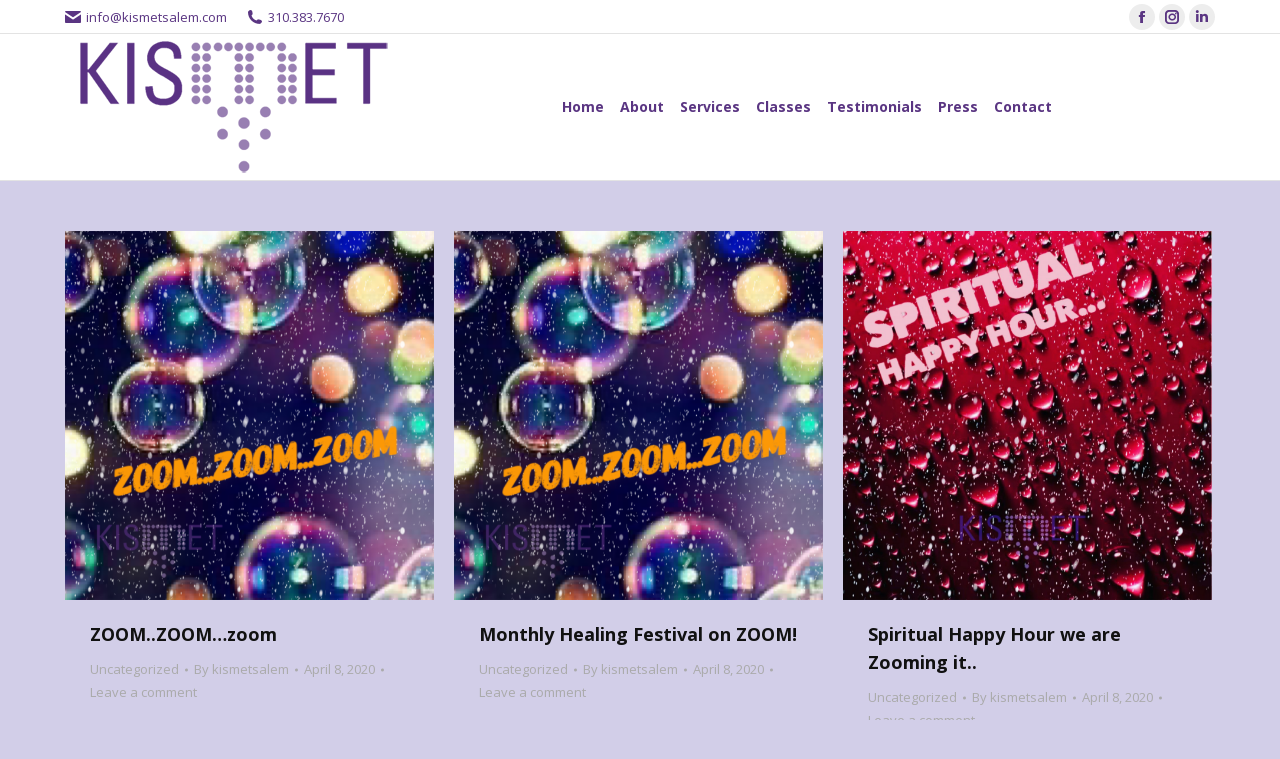

--- FILE ---
content_type: text/html; charset=UTF-8
request_url: https://kismetsalem.com/author/kismetsalem/
body_size: 71715
content:
<!DOCTYPE html>
<!--[if !(IE 6) | !(IE 7) | !(IE 8)  ]><!-->
<html lang="en-US" class="no-js">
<!--<![endif]-->
<head>
	<meta charset="UTF-8" />
		<meta name="viewport" content="width=device-width, initial-scale=1, maximum-scale=1, user-scalable=0">
		<meta name="theme-color" content="#6958a6"/>	<link rel="profile" href="http://gmpg.org/xfn/11" />
	        <script type="text/javascript">
            if (/Android|webOS|iPhone|iPad|iPod|BlackBerry|IEMobile|Opera Mini/i.test(navigator.userAgent)) {
                var originalAddEventListener = EventTarget.prototype.addEventListener,
                    oldWidth = window.innerWidth;

                EventTarget.prototype.addEventListener = function (eventName, eventHandler, useCapture) {
                    if (eventName === "resize") {
                        originalAddEventListener.call(this, eventName, function (event) {
                            if (oldWidth === window.innerWidth) {
                                return;
                            }
                            else if (oldWidth !== window.innerWidth) {
                                oldWidth = window.innerWidth;
                            }
                            if (eventHandler.handleEvent) {
                                eventHandler.handleEvent.call(this, event);
                            }
                            else {
                                eventHandler.call(this, event);
                            };
                        }, useCapture);
                    }
                    else {
                        originalAddEventListener.call(this, eventName, eventHandler, useCapture);
                    };
                };
            };
        </script>
		<title>kismetsalem &#8211; Kismet Salem</title>
<meta name='robots' content='max-image-preview:large' />
<link rel='dns-prefetch' href='//maps.googleapis.com' />
<link rel='dns-prefetch' href='//fonts.googleapis.com' />
<link rel="alternate" type="application/rss+xml" title="Kismet Salem &raquo; Feed" href="https://kismetsalem.com/feed/" />
<link rel="alternate" type="application/rss+xml" title="Kismet Salem &raquo; Comments Feed" href="https://kismetsalem.com/comments/feed/" />
<link rel="alternate" type="application/rss+xml" title="Kismet Salem &raquo; Posts by kismetsalem Feed" href="https://kismetsalem.com/author/kismetsalem/feed/" />
<script type="text/javascript">
window._wpemojiSettings = {"baseUrl":"https:\/\/s.w.org\/images\/core\/emoji\/14.0.0\/72x72\/","ext":".png","svgUrl":"https:\/\/s.w.org\/images\/core\/emoji\/14.0.0\/svg\/","svgExt":".svg","source":{"concatemoji":"https:\/\/kismetsalem.com\/wp-includes\/js\/wp-emoji-release.min.js?ver=6.2.2"}};
/*! This file is auto-generated */
!function(e,a,t){var n,r,o,i=a.createElement("canvas"),p=i.getContext&&i.getContext("2d");function s(e,t){p.clearRect(0,0,i.width,i.height),p.fillText(e,0,0);e=i.toDataURL();return p.clearRect(0,0,i.width,i.height),p.fillText(t,0,0),e===i.toDataURL()}function c(e){var t=a.createElement("script");t.src=e,t.defer=t.type="text/javascript",a.getElementsByTagName("head")[0].appendChild(t)}for(o=Array("flag","emoji"),t.supports={everything:!0,everythingExceptFlag:!0},r=0;r<o.length;r++)t.supports[o[r]]=function(e){if(p&&p.fillText)switch(p.textBaseline="top",p.font="600 32px Arial",e){case"flag":return s("\ud83c\udff3\ufe0f\u200d\u26a7\ufe0f","\ud83c\udff3\ufe0f\u200b\u26a7\ufe0f")?!1:!s("\ud83c\uddfa\ud83c\uddf3","\ud83c\uddfa\u200b\ud83c\uddf3")&&!s("\ud83c\udff4\udb40\udc67\udb40\udc62\udb40\udc65\udb40\udc6e\udb40\udc67\udb40\udc7f","\ud83c\udff4\u200b\udb40\udc67\u200b\udb40\udc62\u200b\udb40\udc65\u200b\udb40\udc6e\u200b\udb40\udc67\u200b\udb40\udc7f");case"emoji":return!s("\ud83e\udef1\ud83c\udffb\u200d\ud83e\udef2\ud83c\udfff","\ud83e\udef1\ud83c\udffb\u200b\ud83e\udef2\ud83c\udfff")}return!1}(o[r]),t.supports.everything=t.supports.everything&&t.supports[o[r]],"flag"!==o[r]&&(t.supports.everythingExceptFlag=t.supports.everythingExceptFlag&&t.supports[o[r]]);t.supports.everythingExceptFlag=t.supports.everythingExceptFlag&&!t.supports.flag,t.DOMReady=!1,t.readyCallback=function(){t.DOMReady=!0},t.supports.everything||(n=function(){t.readyCallback()},a.addEventListener?(a.addEventListener("DOMContentLoaded",n,!1),e.addEventListener("load",n,!1)):(e.attachEvent("onload",n),a.attachEvent("onreadystatechange",function(){"complete"===a.readyState&&t.readyCallback()})),(e=t.source||{}).concatemoji?c(e.concatemoji):e.wpemoji&&e.twemoji&&(c(e.twemoji),c(e.wpemoji)))}(window,document,window._wpemojiSettings);
</script>
<style type="text/css">
img.wp-smiley,
img.emoji {
	display: inline !important;
	border: none !important;
	box-shadow: none !important;
	height: 1em !important;
	width: 1em !important;
	margin: 0 0.07em !important;
	vertical-align: -0.1em !important;
	background: none !important;
	padding: 0 !important;
}
</style>
	<link rel='stylesheet' id='wp-block-library-css' href='https://kismetsalem.com/wp-includes/css/dist/block-library/style.min.css?ver=6.2.2' type='text/css' media='all' />
<style id='wp-block-library-theme-inline-css' type='text/css'>
.wp-block-audio figcaption{color:#555;font-size:13px;text-align:center}.is-dark-theme .wp-block-audio figcaption{color:hsla(0,0%,100%,.65)}.wp-block-audio{margin:0 0 1em}.wp-block-code{border:1px solid #ccc;border-radius:4px;font-family:Menlo,Consolas,monaco,monospace;padding:.8em 1em}.wp-block-embed figcaption{color:#555;font-size:13px;text-align:center}.is-dark-theme .wp-block-embed figcaption{color:hsla(0,0%,100%,.65)}.wp-block-embed{margin:0 0 1em}.blocks-gallery-caption{color:#555;font-size:13px;text-align:center}.is-dark-theme .blocks-gallery-caption{color:hsla(0,0%,100%,.65)}.wp-block-image figcaption{color:#555;font-size:13px;text-align:center}.is-dark-theme .wp-block-image figcaption{color:hsla(0,0%,100%,.65)}.wp-block-image{margin:0 0 1em}.wp-block-pullquote{border-bottom:4px solid;border-top:4px solid;color:currentColor;margin-bottom:1.75em}.wp-block-pullquote cite,.wp-block-pullquote footer,.wp-block-pullquote__citation{color:currentColor;font-size:.8125em;font-style:normal;text-transform:uppercase}.wp-block-quote{border-left:.25em solid;margin:0 0 1.75em;padding-left:1em}.wp-block-quote cite,.wp-block-quote footer{color:currentColor;font-size:.8125em;font-style:normal;position:relative}.wp-block-quote.has-text-align-right{border-left:none;border-right:.25em solid;padding-left:0;padding-right:1em}.wp-block-quote.has-text-align-center{border:none;padding-left:0}.wp-block-quote.is-large,.wp-block-quote.is-style-large,.wp-block-quote.is-style-plain{border:none}.wp-block-search .wp-block-search__label{font-weight:700}.wp-block-search__button{border:1px solid #ccc;padding:.375em .625em}:where(.wp-block-group.has-background){padding:1.25em 2.375em}.wp-block-separator.has-css-opacity{opacity:.4}.wp-block-separator{border:none;border-bottom:2px solid;margin-left:auto;margin-right:auto}.wp-block-separator.has-alpha-channel-opacity{opacity:1}.wp-block-separator:not(.is-style-wide):not(.is-style-dots){width:100px}.wp-block-separator.has-background:not(.is-style-dots){border-bottom:none;height:1px}.wp-block-separator.has-background:not(.is-style-wide):not(.is-style-dots){height:2px}.wp-block-table{margin:0 0 1em}.wp-block-table td,.wp-block-table th{word-break:normal}.wp-block-table figcaption{color:#555;font-size:13px;text-align:center}.is-dark-theme .wp-block-table figcaption{color:hsla(0,0%,100%,.65)}.wp-block-video figcaption{color:#555;font-size:13px;text-align:center}.is-dark-theme .wp-block-video figcaption{color:hsla(0,0%,100%,.65)}.wp-block-video{margin:0 0 1em}.wp-block-template-part.has-background{margin-bottom:0;margin-top:0;padding:1.25em 2.375em}
</style>
<link rel='stylesheet' id='classic-theme-styles-css' href='https://kismetsalem.com/wp-includes/css/classic-themes.min.css?ver=6.2.2' type='text/css' media='all' />
<style id='global-styles-inline-css' type='text/css'>
body{--wp--preset--color--black: #000000;--wp--preset--color--cyan-bluish-gray: #abb8c3;--wp--preset--color--white: #FFF;--wp--preset--color--pale-pink: #f78da7;--wp--preset--color--vivid-red: #cf2e2e;--wp--preset--color--luminous-vivid-orange: #ff6900;--wp--preset--color--luminous-vivid-amber: #fcb900;--wp--preset--color--light-green-cyan: #7bdcb5;--wp--preset--color--vivid-green-cyan: #00d084;--wp--preset--color--pale-cyan-blue: #8ed1fc;--wp--preset--color--vivid-cyan-blue: #0693e3;--wp--preset--color--vivid-purple: #9b51e0;--wp--preset--color--accent: #6958a6;--wp--preset--color--dark-gray: #111;--wp--preset--color--light-gray: #767676;--wp--preset--gradient--vivid-cyan-blue-to-vivid-purple: linear-gradient(135deg,rgba(6,147,227,1) 0%,rgb(155,81,224) 100%);--wp--preset--gradient--light-green-cyan-to-vivid-green-cyan: linear-gradient(135deg,rgb(122,220,180) 0%,rgb(0,208,130) 100%);--wp--preset--gradient--luminous-vivid-amber-to-luminous-vivid-orange: linear-gradient(135deg,rgba(252,185,0,1) 0%,rgba(255,105,0,1) 100%);--wp--preset--gradient--luminous-vivid-orange-to-vivid-red: linear-gradient(135deg,rgba(255,105,0,1) 0%,rgb(207,46,46) 100%);--wp--preset--gradient--very-light-gray-to-cyan-bluish-gray: linear-gradient(135deg,rgb(238,238,238) 0%,rgb(169,184,195) 100%);--wp--preset--gradient--cool-to-warm-spectrum: linear-gradient(135deg,rgb(74,234,220) 0%,rgb(151,120,209) 20%,rgb(207,42,186) 40%,rgb(238,44,130) 60%,rgb(251,105,98) 80%,rgb(254,248,76) 100%);--wp--preset--gradient--blush-light-purple: linear-gradient(135deg,rgb(255,206,236) 0%,rgb(152,150,240) 100%);--wp--preset--gradient--blush-bordeaux: linear-gradient(135deg,rgb(254,205,165) 0%,rgb(254,45,45) 50%,rgb(107,0,62) 100%);--wp--preset--gradient--luminous-dusk: linear-gradient(135deg,rgb(255,203,112) 0%,rgb(199,81,192) 50%,rgb(65,88,208) 100%);--wp--preset--gradient--pale-ocean: linear-gradient(135deg,rgb(255,245,203) 0%,rgb(182,227,212) 50%,rgb(51,167,181) 100%);--wp--preset--gradient--electric-grass: linear-gradient(135deg,rgb(202,248,128) 0%,rgb(113,206,126) 100%);--wp--preset--gradient--midnight: linear-gradient(135deg,rgb(2,3,129) 0%,rgb(40,116,252) 100%);--wp--preset--duotone--dark-grayscale: url('#wp-duotone-dark-grayscale');--wp--preset--duotone--grayscale: url('#wp-duotone-grayscale');--wp--preset--duotone--purple-yellow: url('#wp-duotone-purple-yellow');--wp--preset--duotone--blue-red: url('#wp-duotone-blue-red');--wp--preset--duotone--midnight: url('#wp-duotone-midnight');--wp--preset--duotone--magenta-yellow: url('#wp-duotone-magenta-yellow');--wp--preset--duotone--purple-green: url('#wp-duotone-purple-green');--wp--preset--duotone--blue-orange: url('#wp-duotone-blue-orange');--wp--preset--font-size--small: 13px;--wp--preset--font-size--medium: 20px;--wp--preset--font-size--large: 36px;--wp--preset--font-size--x-large: 42px;--wp--preset--spacing--20: 0.44rem;--wp--preset--spacing--30: 0.67rem;--wp--preset--spacing--40: 1rem;--wp--preset--spacing--50: 1.5rem;--wp--preset--spacing--60: 2.25rem;--wp--preset--spacing--70: 3.38rem;--wp--preset--spacing--80: 5.06rem;--wp--preset--shadow--natural: 6px 6px 9px rgba(0, 0, 0, 0.2);--wp--preset--shadow--deep: 12px 12px 50px rgba(0, 0, 0, 0.4);--wp--preset--shadow--sharp: 6px 6px 0px rgba(0, 0, 0, 0.2);--wp--preset--shadow--outlined: 6px 6px 0px -3px rgba(255, 255, 255, 1), 6px 6px rgba(0, 0, 0, 1);--wp--preset--shadow--crisp: 6px 6px 0px rgba(0, 0, 0, 1);}:where(.is-layout-flex){gap: 0.5em;}body .is-layout-flow > .alignleft{float: left;margin-inline-start: 0;margin-inline-end: 2em;}body .is-layout-flow > .alignright{float: right;margin-inline-start: 2em;margin-inline-end: 0;}body .is-layout-flow > .aligncenter{margin-left: auto !important;margin-right: auto !important;}body .is-layout-constrained > .alignleft{float: left;margin-inline-start: 0;margin-inline-end: 2em;}body .is-layout-constrained > .alignright{float: right;margin-inline-start: 2em;margin-inline-end: 0;}body .is-layout-constrained > .aligncenter{margin-left: auto !important;margin-right: auto !important;}body .is-layout-constrained > :where(:not(.alignleft):not(.alignright):not(.alignfull)){max-width: var(--wp--style--global--content-size);margin-left: auto !important;margin-right: auto !important;}body .is-layout-constrained > .alignwide{max-width: var(--wp--style--global--wide-size);}body .is-layout-flex{display: flex;}body .is-layout-flex{flex-wrap: wrap;align-items: center;}body .is-layout-flex > *{margin: 0;}:where(.wp-block-columns.is-layout-flex){gap: 2em;}.has-black-color{color: var(--wp--preset--color--black) !important;}.has-cyan-bluish-gray-color{color: var(--wp--preset--color--cyan-bluish-gray) !important;}.has-white-color{color: var(--wp--preset--color--white) !important;}.has-pale-pink-color{color: var(--wp--preset--color--pale-pink) !important;}.has-vivid-red-color{color: var(--wp--preset--color--vivid-red) !important;}.has-luminous-vivid-orange-color{color: var(--wp--preset--color--luminous-vivid-orange) !important;}.has-luminous-vivid-amber-color{color: var(--wp--preset--color--luminous-vivid-amber) !important;}.has-light-green-cyan-color{color: var(--wp--preset--color--light-green-cyan) !important;}.has-vivid-green-cyan-color{color: var(--wp--preset--color--vivid-green-cyan) !important;}.has-pale-cyan-blue-color{color: var(--wp--preset--color--pale-cyan-blue) !important;}.has-vivid-cyan-blue-color{color: var(--wp--preset--color--vivid-cyan-blue) !important;}.has-vivid-purple-color{color: var(--wp--preset--color--vivid-purple) !important;}.has-black-background-color{background-color: var(--wp--preset--color--black) !important;}.has-cyan-bluish-gray-background-color{background-color: var(--wp--preset--color--cyan-bluish-gray) !important;}.has-white-background-color{background-color: var(--wp--preset--color--white) !important;}.has-pale-pink-background-color{background-color: var(--wp--preset--color--pale-pink) !important;}.has-vivid-red-background-color{background-color: var(--wp--preset--color--vivid-red) !important;}.has-luminous-vivid-orange-background-color{background-color: var(--wp--preset--color--luminous-vivid-orange) !important;}.has-luminous-vivid-amber-background-color{background-color: var(--wp--preset--color--luminous-vivid-amber) !important;}.has-light-green-cyan-background-color{background-color: var(--wp--preset--color--light-green-cyan) !important;}.has-vivid-green-cyan-background-color{background-color: var(--wp--preset--color--vivid-green-cyan) !important;}.has-pale-cyan-blue-background-color{background-color: var(--wp--preset--color--pale-cyan-blue) !important;}.has-vivid-cyan-blue-background-color{background-color: var(--wp--preset--color--vivid-cyan-blue) !important;}.has-vivid-purple-background-color{background-color: var(--wp--preset--color--vivid-purple) !important;}.has-black-border-color{border-color: var(--wp--preset--color--black) !important;}.has-cyan-bluish-gray-border-color{border-color: var(--wp--preset--color--cyan-bluish-gray) !important;}.has-white-border-color{border-color: var(--wp--preset--color--white) !important;}.has-pale-pink-border-color{border-color: var(--wp--preset--color--pale-pink) !important;}.has-vivid-red-border-color{border-color: var(--wp--preset--color--vivid-red) !important;}.has-luminous-vivid-orange-border-color{border-color: var(--wp--preset--color--luminous-vivid-orange) !important;}.has-luminous-vivid-amber-border-color{border-color: var(--wp--preset--color--luminous-vivid-amber) !important;}.has-light-green-cyan-border-color{border-color: var(--wp--preset--color--light-green-cyan) !important;}.has-vivid-green-cyan-border-color{border-color: var(--wp--preset--color--vivid-green-cyan) !important;}.has-pale-cyan-blue-border-color{border-color: var(--wp--preset--color--pale-cyan-blue) !important;}.has-vivid-cyan-blue-border-color{border-color: var(--wp--preset--color--vivid-cyan-blue) !important;}.has-vivid-purple-border-color{border-color: var(--wp--preset--color--vivid-purple) !important;}.has-vivid-cyan-blue-to-vivid-purple-gradient-background{background: var(--wp--preset--gradient--vivid-cyan-blue-to-vivid-purple) !important;}.has-light-green-cyan-to-vivid-green-cyan-gradient-background{background: var(--wp--preset--gradient--light-green-cyan-to-vivid-green-cyan) !important;}.has-luminous-vivid-amber-to-luminous-vivid-orange-gradient-background{background: var(--wp--preset--gradient--luminous-vivid-amber-to-luminous-vivid-orange) !important;}.has-luminous-vivid-orange-to-vivid-red-gradient-background{background: var(--wp--preset--gradient--luminous-vivid-orange-to-vivid-red) !important;}.has-very-light-gray-to-cyan-bluish-gray-gradient-background{background: var(--wp--preset--gradient--very-light-gray-to-cyan-bluish-gray) !important;}.has-cool-to-warm-spectrum-gradient-background{background: var(--wp--preset--gradient--cool-to-warm-spectrum) !important;}.has-blush-light-purple-gradient-background{background: var(--wp--preset--gradient--blush-light-purple) !important;}.has-blush-bordeaux-gradient-background{background: var(--wp--preset--gradient--blush-bordeaux) !important;}.has-luminous-dusk-gradient-background{background: var(--wp--preset--gradient--luminous-dusk) !important;}.has-pale-ocean-gradient-background{background: var(--wp--preset--gradient--pale-ocean) !important;}.has-electric-grass-gradient-background{background: var(--wp--preset--gradient--electric-grass) !important;}.has-midnight-gradient-background{background: var(--wp--preset--gradient--midnight) !important;}.has-small-font-size{font-size: var(--wp--preset--font-size--small) !important;}.has-medium-font-size{font-size: var(--wp--preset--font-size--medium) !important;}.has-large-font-size{font-size: var(--wp--preset--font-size--large) !important;}.has-x-large-font-size{font-size: var(--wp--preset--font-size--x-large) !important;}
.wp-block-navigation a:where(:not(.wp-element-button)){color: inherit;}
:where(.wp-block-columns.is-layout-flex){gap: 2em;}
.wp-block-pullquote{font-size: 1.5em;line-height: 1.6;}
</style>
<link rel='stylesheet' id='rs-plugin-settings-css' href='https://kismetsalem.com/wp-content/plugins/revslider/public/assets/css/rs6.css?ver=6.1.7' type='text/css' media='all' />
<style id='rs-plugin-settings-inline-css' type='text/css'>
#rs-demo-id {}
</style>
<link rel='stylesheet' id='mc4wp-form-basic-css' href='https://kismetsalem.com/wp-content/plugins/mailchimp-for-wp/assets/css/form-basic.css?ver=4.8.12' type='text/css' media='all' />
<link rel='stylesheet' id='the7-Defaults-css' href='https://kismetsalem.com/wp-content/uploads/smile_fonts/Defaults/Defaults.css?ver=6.2.2' type='text/css' media='all' />
<link rel='stylesheet' id='dt-web-fonts-css' href='https://fonts.googleapis.com/css?family=Open+Sans:400,600,700|Roboto:400,600,700' type='text/css' media='all' />
<link rel='stylesheet' id='dt-main-css' href='https://kismetsalem.com/wp-content/themes/dt-the7/css/main.min.css?ver=8.2.1.1' type='text/css' media='all' />
<style id='dt-main-inline-css' type='text/css'>
body #load {
  display: block;
  height: 100%;
  overflow: hidden;
  position: fixed;
  width: 100%;
  z-index: 9901;
  opacity: 1;
  visibility: visible;
  transition: all .35s ease-out;
}
.load-wrap {
  width: 100%;
  height: 100%;
  background-position: center center;
  background-repeat: no-repeat;
  text-align: center;
}
.load-wrap > svg {
  position: absolute;
  top: 50%;
  left: 50%;
  transform: translate(-50%,-50%);
}
#load {
  background-color: #ffffff;
}
.uil-default rect:not(.bk) {
  fill: #c4c4c4;
}
.uil-ring > path {
  fill: #c4c4c4;
}
.ring-loader .circle {
  fill: #c4c4c4;
}
.ring-loader .moving-circle {
  fill: #c4c4c4;
}
.uil-hourglass .glass {
  stroke: #c4c4c4;
}
.uil-hourglass .sand {
  fill: #c4c4c4;
}
.spinner-loader .load-wrap {
  background-image: url("data:image/svg+xml,%3Csvg width='75px' height='75px' xmlns='http://www.w3.org/2000/svg' viewBox='0 0 100 100' preserveAspectRatio='xMidYMid' class='uil-default'%3E%3Crect x='0' y='0' width='100' height='100' fill='none' class='bk'%3E%3C/rect%3E%3Crect  x='46.5' y='40' width='7' height='20' rx='5' ry='5' fill='%23c4c4c4' transform='rotate(0 50 50) translate(0 -30)'%3E  %3Canimate attributeName='opacity' from='1' to='0' dur='1s' begin='0s' repeatCount='indefinite'/%3E%3C/rect%3E%3Crect  x='46.5' y='40' width='7' height='20' rx='5' ry='5' fill='%23c4c4c4' transform='rotate(30 50 50) translate(0 -30)'%3E  %3Canimate attributeName='opacity' from='1' to='0' dur='1s' begin='0.08333333333333333s' repeatCount='indefinite'/%3E%3C/rect%3E%3Crect  x='46.5' y='40' width='7' height='20' rx='5' ry='5' fill='%23c4c4c4' transform='rotate(60 50 50) translate(0 -30)'%3E  %3Canimate attributeName='opacity' from='1' to='0' dur='1s' begin='0.16666666666666666s' repeatCount='indefinite'/%3E%3C/rect%3E%3Crect  x='46.5' y='40' width='7' height='20' rx='5' ry='5' fill='%23c4c4c4' transform='rotate(90 50 50) translate(0 -30)'%3E  %3Canimate attributeName='opacity' from='1' to='0' dur='1s' begin='0.25s' repeatCount='indefinite'/%3E%3C/rect%3E%3Crect  x='46.5' y='40' width='7' height='20' rx='5' ry='5' fill='%23c4c4c4' transform='rotate(120 50 50) translate(0 -30)'%3E  %3Canimate attributeName='opacity' from='1' to='0' dur='1s' begin='0.3333333333333333s' repeatCount='indefinite'/%3E%3C/rect%3E%3Crect  x='46.5' y='40' width='7' height='20' rx='5' ry='5' fill='%23c4c4c4' transform='rotate(150 50 50) translate(0 -30)'%3E  %3Canimate attributeName='opacity' from='1' to='0' dur='1s' begin='0.4166666666666667s' repeatCount='indefinite'/%3E%3C/rect%3E%3Crect  x='46.5' y='40' width='7' height='20' rx='5' ry='5' fill='%23c4c4c4' transform='rotate(180 50 50) translate(0 -30)'%3E  %3Canimate attributeName='opacity' from='1' to='0' dur='1s' begin='0.5s' repeatCount='indefinite'/%3E%3C/rect%3E%3Crect  x='46.5' y='40' width='7' height='20' rx='5' ry='5' fill='%23c4c4c4' transform='rotate(210 50 50) translate(0 -30)'%3E  %3Canimate attributeName='opacity' from='1' to='0' dur='1s' begin='0.5833333333333334s' repeatCount='indefinite'/%3E%3C/rect%3E%3Crect  x='46.5' y='40' width='7' height='20' rx='5' ry='5' fill='%23c4c4c4' transform='rotate(240 50 50) translate(0 -30)'%3E  %3Canimate attributeName='opacity' from='1' to='0' dur='1s' begin='0.6666666666666666s' repeatCount='indefinite'/%3E%3C/rect%3E%3Crect  x='46.5' y='40' width='7' height='20' rx='5' ry='5' fill='%23c4c4c4' transform='rotate(270 50 50) translate(0 -30)'%3E  %3Canimate attributeName='opacity' from='1' to='0' dur='1s' begin='0.75s' repeatCount='indefinite'/%3E%3C/rect%3E%3Crect  x='46.5' y='40' width='7' height='20' rx='5' ry='5' fill='%23c4c4c4' transform='rotate(300 50 50) translate(0 -30)'%3E  %3Canimate attributeName='opacity' from='1' to='0' dur='1s' begin='0.8333333333333334s' repeatCount='indefinite'/%3E%3C/rect%3E%3Crect  x='46.5' y='40' width='7' height='20' rx='5' ry='5' fill='%23c4c4c4' transform='rotate(330 50 50) translate(0 -30)'%3E  %3Canimate attributeName='opacity' from='1' to='0' dur='1s' begin='0.9166666666666666s' repeatCount='indefinite'/%3E%3C/rect%3E%3C/svg%3E");
}
.ring-loader .load-wrap {
  background-image: url("data:image/svg+xml,%3Csvg xmlns='http://www.w3.org/2000/svg' viewBox='0 0 32 32' width='72' height='72' fill='%23c4c4c4'%3E   %3Cpath opacity='.25' d='M16 0 A16 16 0 0 0 16 32 A16 16 0 0 0 16 0 M16 4 A12 12 0 0 1 16 28 A12 12 0 0 1 16 4'/%3E   %3Cpath d='M16 0 A16 16 0 0 1 32 16 L28 16 A12 12 0 0 0 16 4z'%3E     %3CanimateTransform attributeName='transform' type='rotate' from='0 16 16' to='360 16 16' dur='0.8s' repeatCount='indefinite' /%3E   %3C/path%3E %3C/svg%3E");
}
.hourglass-loader .load-wrap {
  background-image: url("data:image/svg+xml,%3Csvg xmlns='http://www.w3.org/2000/svg' viewBox='0 0 32 32' width='72' height='72' fill='%23c4c4c4'%3E   %3Cpath transform='translate(2)' d='M0 12 V20 H4 V12z'%3E      %3Canimate attributeName='d' values='M0 12 V20 H4 V12z; M0 4 V28 H4 V4z; M0 12 V20 H4 V12z; M0 12 V20 H4 V12z' dur='1.2s' repeatCount='indefinite' begin='0' keytimes='0;.2;.5;1' keySplines='0.2 0.2 0.4 0.8;0.2 0.6 0.4 0.8;0.2 0.8 0.4 0.8' calcMode='spline'  /%3E   %3C/path%3E   %3Cpath transform='translate(8)' d='M0 12 V20 H4 V12z'%3E     %3Canimate attributeName='d' values='M0 12 V20 H4 V12z; M0 4 V28 H4 V4z; M0 12 V20 H4 V12z; M0 12 V20 H4 V12z' dur='1.2s' repeatCount='indefinite' begin='0.2' keytimes='0;.2;.5;1' keySplines='0.2 0.2 0.4 0.8;0.2 0.6 0.4 0.8;0.2 0.8 0.4 0.8' calcMode='spline'  /%3E   %3C/path%3E   %3Cpath transform='translate(14)' d='M0 12 V20 H4 V12z'%3E     %3Canimate attributeName='d' values='M0 12 V20 H4 V12z; M0 4 V28 H4 V4z; M0 12 V20 H4 V12z; M0 12 V20 H4 V12z' dur='1.2s' repeatCount='indefinite' begin='0.4' keytimes='0;.2;.5;1' keySplines='0.2 0.2 0.4 0.8;0.2 0.6 0.4 0.8;0.2 0.8 0.4 0.8' calcMode='spline' /%3E   %3C/path%3E   %3Cpath transform='translate(20)' d='M0 12 V20 H4 V12z'%3E     %3Canimate attributeName='d' values='M0 12 V20 H4 V12z; M0 4 V28 H4 V4z; M0 12 V20 H4 V12z; M0 12 V20 H4 V12z' dur='1.2s' repeatCount='indefinite' begin='0.6' keytimes='0;.2;.5;1' keySplines='0.2 0.2 0.4 0.8;0.2 0.6 0.4 0.8;0.2 0.8 0.4 0.8' calcMode='spline' /%3E   %3C/path%3E   %3Cpath transform='translate(26)' d='M0 12 V20 H4 V12z'%3E     %3Canimate attributeName='d' values='M0 12 V20 H4 V12z; M0 4 V28 H4 V4z; M0 12 V20 H4 V12z; M0 12 V20 H4 V12z' dur='1.2s' repeatCount='indefinite' begin='0.8' keytimes='0;.2;.5;1' keySplines='0.2 0.2 0.4 0.8;0.2 0.6 0.4 0.8;0.2 0.8 0.4 0.8' calcMode='spline' /%3E   %3C/path%3E %3C/svg%3E");
}

</style>
<link rel='stylesheet' id='the7-font-css' href='https://kismetsalem.com/wp-content/themes/dt-the7/fonts/icomoon-the7-font/icomoon-the7-font.min.css?ver=8.2.1.1' type='text/css' media='all' />
<link rel='stylesheet' id='the7-awesome-fonts-css' href='https://kismetsalem.com/wp-content/themes/dt-the7/fonts/FontAwesome/css/all.min.css?ver=8.2.1.1' type='text/css' media='all' />
<link rel='stylesheet' id='the7-awesome-fonts-back-css' href='https://kismetsalem.com/wp-content/themes/dt-the7/fonts/FontAwesome/back-compat.min.css?ver=8.2.1.1' type='text/css' media='all' />
<link rel='stylesheet' id='dt-fontello-css' href='https://kismetsalem.com/wp-content/themes/dt-the7/fonts/fontello/css/fontello.min.css?ver=8.2.1.1' type='text/css' media='all' />
<link rel='stylesheet' id='the7-core-css' href='https://kismetsalem.com/wp-content/plugins/dt-the7-core/assets/css/post-type.min.css?ver=2.7.1' type='text/css' media='all' />
<link rel='stylesheet' id='dt-custom-css' href='https://kismetsalem.com/wp-content/uploads/the7-css/custom.css?ver=0c04efeee958' type='text/css' media='all' />
<link rel='stylesheet' id='dt-media-css' href='https://kismetsalem.com/wp-content/uploads/the7-css/media.css?ver=0c04efeee958' type='text/css' media='all' />
<link rel='stylesheet' id='the7-mega-menu-css' href='https://kismetsalem.com/wp-content/uploads/the7-css/mega-menu.css?ver=0c04efeee958' type='text/css' media='all' />
<link rel='stylesheet' id='the7-elements-albums-portfolio-css' href='https://kismetsalem.com/wp-content/uploads/the7-css/the7-elements-albums-portfolio.css?ver=0c04efeee958' type='text/css' media='all' />
<link rel='stylesheet' id='the7-elements-css' href='https://kismetsalem.com/wp-content/uploads/the7-css/post-type-dynamic.css?ver=0c04efeee958' type='text/css' media='all' />
<link rel='stylesheet' id='style-css' href='https://kismetsalem.com/wp-content/themes/dt-the7/style.css?ver=8.2.1.1' type='text/css' media='all' />
<link rel='stylesheet' id='ultimate-style-min-css' href='https://kismetsalem.com/wp-content/plugins/Ultimate_VC_Addons/assets/min-css/ultimate.min.css?ver=3.19.2' type='text/css' media='all' />
<link rel='stylesheet' id='ult-icons-css' href='https://kismetsalem.com/wp-content/plugins/Ultimate_VC_Addons/assets/css/icons.css?ver=3.19.2' type='text/css' media='all' />
<link rel='stylesheet' id='ultimate-vidcons-css' href='https://kismetsalem.com/wp-content/plugins/Ultimate_VC_Addons/assets/fonts/vidcons.css?ver=6.2.2' type='text/css' media='all' />
<script type='text/javascript' src='https://kismetsalem.com/wp-includes/js/jquery/jquery.min.js?ver=3.6.4' id='jquery-core-js'></script>
<script type='text/javascript' src='https://kismetsalem.com/wp-includes/js/jquery/jquery-migrate.min.js?ver=3.4.0' id='jquery-migrate-js'></script>
<script type='text/javascript' src='https://kismetsalem.com/wp-content/plugins/revslider/public/assets/js/revolution.tools.min.js?ver=6.0' id='tp-tools-js'></script>
<script type='text/javascript' src='https://kismetsalem.com/wp-content/plugins/revslider/public/assets/js/rs6.min.js?ver=6.1.7' id='revmin-js'></script>
<script type='text/javascript' id='dt-above-fold-js-extra'>
/* <![CDATA[ */
var dtLocal = {"themeUrl":"https:\/\/kismetsalem.com\/wp-content\/themes\/dt-the7","passText":"To view this protected post, enter the password below:","moreButtonText":{"loading":"Loading...","loadMore":"Load more"},"postID":"1540","ajaxurl":"https:\/\/kismetsalem.com\/wp-admin\/admin-ajax.php","REST":{"baseUrl":"https:\/\/kismetsalem.com\/wp-json\/the7\/v1","endpoints":{"sendMail":"\/send-mail"}},"contactMessages":{"required":"One or more fields have an error. Please check and try again.","terms":"Please accept the privacy policy.","fillTheCaptchaError":"Please, fill the captcha."},"captchaSiteKey":"","ajaxNonce":"a7d58c8351","pageData":{"type":"archive","template":"archive","layout":"masonry"},"themeSettings":{"smoothScroll":"off","lazyLoading":false,"accentColor":{"mode":"solid","color":"#6958a6"},"desktopHeader":{"height":90},"floatingHeader":{"showAfter":94,"showMenu":true,"height":60,"logo":{"showLogo":true,"html":"<img class=\" preload-me\" src=\"https:\/\/kismetsalem.com\/wp-content\/uploads\/2017\/04\/kismet-logo2-1.png\" srcset=\"https:\/\/kismetsalem.com\/wp-content\/uploads\/2017\/04\/kismet-logo2-1.png 333w, https:\/\/kismetsalem.com\/wp-content\/uploads\/2017\/04\/kismet-logo2-1.png 333w\" width=\"333\" height=\"146\"   sizes=\"333px\" alt=\"Kismet Salem\" \/>","url":"https:\/\/kismetsalem.com\/"}},"topLine":{"floatingTopLine":{"logo":{"showLogo":false,"html":""}}},"mobileHeader":{"firstSwitchPoint":990,"secondSwitchPoint":500,"firstSwitchPointHeight":60,"secondSwitchPointHeight":60},"stickyMobileHeaderFirstSwitch":{"logo":{"html":""}},"stickyMobileHeaderSecondSwitch":{"logo":{"html":""}},"content":{"textColor":"#5b5b5b","headerColor":"#111111"},"sidebar":{"switchPoint":970},"boxedWidth":"1280px","stripes":{"stripe1":{"textColor":"#5b5b5b","headerColor":"#111111"},"stripe2":{"textColor":"#999999","headerColor":"#ffffff"},"stripe3":{"textColor":"#ffffff","headerColor":"#ffffff"}}},"VCMobileScreenWidth":"768"};
var dtShare = {"shareButtonText":{"facebook":"Share on Facebook","twitter":"Tweet","pinterest":"Pin it","linkedin":"Share on Linkedin","whatsapp":"Share on Whatsapp"},"overlayOpacity":"85"};
/* ]]> */
</script>
<script type='text/javascript' src='https://kismetsalem.com/wp-content/themes/dt-the7/js/above-the-fold.min.js?ver=8.2.1.1' id='dt-above-fold-js'></script>
<script type='text/javascript' src='https://kismetsalem.com/wp-content/plugins/Ultimate_VC_Addons/assets/min-js/modernizr-custom.min.js?ver=3.19.2' id='ultimate-modernizr-js'></script>
<script type='text/javascript' src='https://kismetsalem.com/wp-content/plugins/Ultimate_VC_Addons/assets/min-js/jquery-ui.min.js?ver=3.19.2' id='jquery_ui-js'></script>
<script type='text/javascript' src='https://maps.googleapis.com/maps/api/js' id='googleapis-js'></script>
<script type='text/javascript' src='https://kismetsalem.com/wp-includes/js/jquery/ui/core.min.js?ver=1.13.2' id='jquery-ui-core-js'></script>
<script type='text/javascript' src='https://kismetsalem.com/wp-includes/js/jquery/ui/mouse.min.js?ver=1.13.2' id='jquery-ui-mouse-js'></script>
<script type='text/javascript' src='https://kismetsalem.com/wp-includes/js/jquery/ui/slider.min.js?ver=1.13.2' id='jquery-ui-slider-js'></script>
<script type='text/javascript' src='https://kismetsalem.com/wp-content/plugins/Ultimate_VC_Addons/assets/min-js/jquery-ui-labeledslider.min.js?ver=3.19.2' id='ult_range_tick-js'></script>
<script type='text/javascript' src='https://kismetsalem.com/wp-content/plugins/Ultimate_VC_Addons/assets/min-js/ultimate.min.js?ver=3.19.2' id='ultimate-script-js'></script>
<script type='text/javascript' src='https://kismetsalem.com/wp-content/plugins/Ultimate_VC_Addons/assets/min-js/modal-all.min.js?ver=3.19.2' id='ultimate-modal-all-js'></script>
<script type='text/javascript' src='https://kismetsalem.com/wp-content/plugins/Ultimate_VC_Addons/assets/min-js/jparallax.min.js?ver=6.2.2' id='jquery.shake-js'></script>
<script type='text/javascript' src='https://kismetsalem.com/wp-content/plugins/Ultimate_VC_Addons/assets/min-js/vhparallax.min.js?ver=6.2.2' id='jquery.vhparallax-js'></script>
<script type='text/javascript' src='https://kismetsalem.com/wp-content/plugins/Ultimate_VC_Addons/assets/min-js/ultimate_bg.min.js?ver=6.2.2' id='ultimate-row-bg-js'></script>
<script type='text/javascript' src='https://kismetsalem.com/wp-content/plugins/Ultimate_VC_Addons/assets/min-js/mb-YTPlayer.min.js?ver=6.2.2' id='jquery.ytplayer-js'></script>
<link rel="https://api.w.org/" href="https://kismetsalem.com/wp-json/" /><link rel="alternate" type="application/json" href="https://kismetsalem.com/wp-json/wp/v2/users/1" /><link rel="EditURI" type="application/rsd+xml" title="RSD" href="https://kismetsalem.com/xmlrpc.php?rsd" />
<link rel="wlwmanifest" type="application/wlwmanifest+xml" href="https://kismetsalem.com/wp-includes/wlwmanifest.xml" />
<meta name="generator" content="WordPress 6.2.2" />
<!-- Hotjar Tracking Code for www.kismetsalem.com -->
<script>
    (function(h,o,t,j,a,r){
        h.hj=h.hj||function(){(h.hj.q=h.hj.q||[]).push(arguments)};
        h._hjSettings={hjid:641314,hjsv:5};
        a=o.getElementsByTagName('head')[0];
        r=o.createElement('script');r.async=1;
        r.src=t+h._hjSettings.hjid+j+h._hjSettings.hjsv;
        a.appendChild(r);
    })(window,document,'//static.hotjar.com/c/hotjar-','.js?sv=');
</script><style type="text/css">.recentcomments a{display:inline !important;padding:0 !important;margin:0 !important;}</style><meta name="generator" content="Powered by WPBakery Page Builder - drag and drop page builder for WordPress."/>
<meta name="generator" content="Powered by Slider Revolution 6.1.7 - responsive, Mobile-Friendly Slider Plugin for WordPress with comfortable drag and drop interface." />
<script type="text/javascript">
document.addEventListener("DOMContentLoaded", function(event) { 
	var load = document.getElementById("load");
	if(!load.classList.contains('loader-removed')){
		var removeLoading = setTimeout(function() {
			load.className += " loader-removed";
		}, 300);
	}
});
</script>
		<link rel="icon" href="https://kismetsalem.com/wp-content/uploads/2017/04/favicon.png" type="image/png" sizes="16x16"/><script type="text/javascript">function setREVStartSize(e){			
			try {								
				var pw = document.getElementById(e.c).parentNode.offsetWidth,
					newh;
				pw = pw===0 || isNaN(pw) ? window.innerWidth : pw;
				e.tabw = e.tabw===undefined ? 0 : parseInt(e.tabw);
				e.thumbw = e.thumbw===undefined ? 0 : parseInt(e.thumbw);
				e.tabh = e.tabh===undefined ? 0 : parseInt(e.tabh);
				e.thumbh = e.thumbh===undefined ? 0 : parseInt(e.thumbh);
				e.tabhide = e.tabhide===undefined ? 0 : parseInt(e.tabhide);
				e.thumbhide = e.thumbhide===undefined ? 0 : parseInt(e.thumbhide);
				e.mh = e.mh===undefined || e.mh=="" || e.mh==="auto" ? 0 : parseInt(e.mh,0);		
				if(e.layout==="fullscreen" || e.l==="fullscreen") 						
					newh = Math.max(e.mh,window.innerHeight);				
				else{					
					e.gw = Array.isArray(e.gw) ? e.gw : [e.gw];
					for (var i in e.rl) if (e.gw[i]===undefined || e.gw[i]===0) e.gw[i] = e.gw[i-1];					
					e.gh = e.el===undefined || e.el==="" || (Array.isArray(e.el) && e.el.length==0)? e.gh : e.el;
					e.gh = Array.isArray(e.gh) ? e.gh : [e.gh];
					for (var i in e.rl) if (e.gh[i]===undefined || e.gh[i]===0) e.gh[i] = e.gh[i-1];
										
					var nl = new Array(e.rl.length),
						ix = 0,						
						sl;					
					e.tabw = e.tabhide>=pw ? 0 : e.tabw;
					e.thumbw = e.thumbhide>=pw ? 0 : e.thumbw;
					e.tabh = e.tabhide>=pw ? 0 : e.tabh;
					e.thumbh = e.thumbhide>=pw ? 0 : e.thumbh;					
					for (var i in e.rl) nl[i] = e.rl[i]<window.innerWidth ? 0 : e.rl[i];
					sl = nl[0];									
					for (var i in nl) if (sl>nl[i] && nl[i]>0) { sl = nl[i]; ix=i;}															
					var m = pw>(e.gw[ix]+e.tabw+e.thumbw) ? 1 : (pw-(e.tabw+e.thumbw)) / (e.gw[ix]);					

					newh =  (e.type==="carousel" && e.justify==="true" ? e.gh[ix] : (e.gh[ix] * m)) + (e.tabh + e.thumbh);
				}			
				
				if(window.rs_init_css===undefined) window.rs_init_css = document.head.appendChild(document.createElement("style"));					
				document.getElementById(e.c).height = newh;
				window.rs_init_css.innerHTML += "#"+e.c+"_wrapper { height: "+newh+"px }";				
			} catch(e){
				console.log("Failure at Presize of Slider:" + e)
			}					   
		  };</script>
<noscript><style> .wpb_animate_when_almost_visible { opacity: 1; }</style></noscript></head>
<body class="archive author author-kismetsalem author-1 wp-embed-responsive the7-core-ver-2.7.1 layout-masonry description-under-image dt-responsive-on srcset-enabled btn-flat custom-btn-color custom-btn-hover-color phantom-fade phantom-line-decoration phantom-main-logo-on floating-mobile-menu-icon top-header first-switch-logo-left first-switch-menu-right second-switch-logo-left second-switch-menu-right right-mobile-menu layzr-loading-on popup-message-style dt-fa-compatibility the7-ver-8.2.1.1 wpb-js-composer js-comp-ver-6.1 vc_responsive">
<!-- The7 8.2.1.1 -->
<div id="load" class="spinner-loader">
	<div class="load-wrap"></div>
</div>
<div id="page" >
	<a class="skip-link screen-reader-text" href="#content">Skip to content</a>

<div class="masthead inline-header center widgets full-height line-decoration small-mobile-menu-icon mobile-menu-icon-bg-on show-device-logo show-mobile-logo"  role="banner">

	<div class="top-bar full-width-line">
	<div class="top-bar-bg" ></div>
	<div class="left-widgets mini-widgets"><span class="mini-contacts email show-on-desktop in-top-bar-left in-menu-second-switch"><i class=" the7-mw-icon-mail-bold"></i>info@kismetsalem.com</span><span class="mini-contacts phone show-on-desktop in-top-bar-left in-menu-second-switch"><i class=" the7-mw-icon-phone-bold"></i>310.383.7670</span></div><div class="right-widgets mini-widgets"><div class="soc-ico show-on-desktop in-top-bar-right hide-on-second-switch custom-bg disabled-border border-off hover-accent-bg hover-disabled-border  hover-border-off"><a title="Facebook" href="https://www.facebook.com/kismetation/" target="_blank" class="facebook"><span class="soc-font-icon"></span><span class="screen-reader-text">Facebook</span></a><a title="Instagram" href="https://www.instagram.com/kismetsalem/" target="_blank" class="instagram"><span class="soc-font-icon"></span><span class="screen-reader-text">Instagram</span></a><a title="Linkedin" href="https://www.linkedin.com/in/kismetsalem/" target="_blank" class="linkedin"><span class="soc-font-icon"></span><span class="screen-reader-text">Linkedin</span></a></div></div></div>

	<header class="header-bar">

		<div class="branding">
	<div id="site-title" class="assistive-text">Kismet Salem</div>
	<div id="site-description" class="assistive-text">BodyMindSpirit</div>
	<a class="same-logo" href="https://kismetsalem.com/"><img class=" preload-me" src="https://kismetsalem.com/wp-content/uploads/2017/04/kismet-logo2-1.png" srcset="https://kismetsalem.com/wp-content/uploads/2017/04/kismet-logo2-1.png 333w, https://kismetsalem.com/wp-content/uploads/2017/04/kismet-logo2-1.png 333w" width="333" height="146"   sizes="333px" alt="Kismet Salem" /></a></div>

		<ul id="primary-menu" class="main-nav underline-decoration upwards-line outside-item-remove-margin" role="navigation"><li class="menu-item menu-item-type-post_type menu-item-object-page menu-item-home menu-item-765 first"><a href='https://kismetsalem.com/' data-level='1'><span class="menu-item-text"><span class="menu-text">Home</span></span></a></li> <li class="menu-item menu-item-type-post_type menu-item-object-page menu-item-642"><a href='https://kismetsalem.com/about/' data-level='1'><span class="menu-item-text"><span class="menu-text">About</span></span></a></li> <li class="menu-item menu-item-type-post_type menu-item-object-page menu-item-723"><a href='https://kismetsalem.com/services/' data-level='1'><span class="menu-item-text"><span class="menu-text">Services</span></span></a></li> <li class="menu-item menu-item-type-post_type menu-item-object-page menu-item-719"><a href='https://kismetsalem.com/classes/' data-level='1'><span class="menu-item-text"><span class="menu-text">Classes</span></span></a></li> <li class="menu-item menu-item-type-post_type menu-item-object-page menu-item-643"><a href='https://kismetsalem.com/testimonials/' data-level='1'><span class="menu-item-text"><span class="menu-text">Testimonials</span></span></a></li> <li class="menu-item menu-item-type-post_type menu-item-object-page menu-item-995"><a href='https://kismetsalem.com/press/' data-level='1'><span class="menu-item-text"><span class="menu-text">Press</span></span></a></li> <li class="menu-item menu-item-type-post_type menu-item-object-page menu-item-645"><a href='https://kismetsalem.com/contact/' data-level='1'><span class="menu-item-text"><span class="menu-text">Contact</span></span></a></li> </ul>
		<div class="mini-widgets"><div class="mini-search show-on-desktop near-logo-first-switch near-logo-second-switch popup-search custom-icon"><form class="searchform mini-widget-searchform" role="search" method="get" action="https://kismetsalem.com/">

	<div class="screen-reader-text">Search:</div>
			<a href="#go" class="submit mini-icon-off"></a>
		<div class="popup-search-wrap">
			<input type="text" class="field searchform-s" name="s" value="" placeholder="Type and hit enter &hellip;"/>

			<a href="#go" class="search-icon"><i class="the7-mw-icon-search-bold"></i></a>
		</div>
			<input type="submit" class="assistive-text searchsubmit" value="Go!"/>
</form>
</div></div>
	</header>

</div>
<div class='dt-close-mobile-menu-icon'><span></span></div>
<div class='dt-mobile-header'>
	<ul id="mobile-menu" class="mobile-main-nav" role="navigation">
		<li class="menu-item menu-item-type-post_type menu-item-object-page menu-item-home menu-item-765 first"><a href='https://kismetsalem.com/' data-level='1'><span class="menu-item-text"><span class="menu-text">Home</span></span></a></li> <li class="menu-item menu-item-type-post_type menu-item-object-page menu-item-642"><a href='https://kismetsalem.com/about/' data-level='1'><span class="menu-item-text"><span class="menu-text">About</span></span></a></li> <li class="menu-item menu-item-type-post_type menu-item-object-page menu-item-723"><a href='https://kismetsalem.com/services/' data-level='1'><span class="menu-item-text"><span class="menu-text">Services</span></span></a></li> <li class="menu-item menu-item-type-post_type menu-item-object-page menu-item-719"><a href='https://kismetsalem.com/classes/' data-level='1'><span class="menu-item-text"><span class="menu-text">Classes</span></span></a></li> <li class="menu-item menu-item-type-post_type menu-item-object-page menu-item-643"><a href='https://kismetsalem.com/testimonials/' data-level='1'><span class="menu-item-text"><span class="menu-text">Testimonials</span></span></a></li> <li class="menu-item menu-item-type-post_type menu-item-object-page menu-item-995"><a href='https://kismetsalem.com/press/' data-level='1'><span class="menu-item-text"><span class="menu-text">Press</span></span></a></li> <li class="menu-item menu-item-type-post_type menu-item-object-page menu-item-645"><a href='https://kismetsalem.com/contact/' data-level='1'><span class="menu-item-text"><span class="menu-text">Contact</span></span></a></li> 	</ul>
	<div class='mobile-mini-widgets-in-menu'></div>
</div>



<div id="main" class="sidebar-none sidebar-divider-vertical" style="padding-top:px; padding-bottom:px;" >

	
	<div class="main-gradient"></div>
	<div class="wf-wrap" style="padding-right:; padding-left:;">
	<div class="wf-container-main">

	

	<!-- Content -->
	<div id="content" class="content" role="main">

		<div class="wf-container loading-effect-fade-in iso-container bg-under-post description-under-image content-align-left" data-padding="10px" data-cur-page="1" data-width="320px" data-columns="3">
<div class="wf-cell iso-item" data-post-id="1540" data-date="2020-04-08T19:53:07-07:00" data-name="ZOOM..ZOOM...zoom">
	<article class="post post-1540 type-post status-publish format-standard has-post-thumbnail hentry category-uncategorized category-1 bg-on fullwidth-img description-off">

		
			<div class="blog-media wf-td">

				<p><a href="https://kismetsalem.com/2020/04/08/zoom-zoom-zoom/" class="alignnone rollover layzr-bg" ><img class="preload-me iso-lazy-load" src="data:image/svg+xml,%3Csvg%20xmlns%3D&#39;http%3A%2F%2Fwww.w3.org%2F2000%2Fsvg&#39;%20viewBox%3D&#39;0%200%20625%20625&#39;%2F%3E" data-src="https://kismetsalem.com/wp-content/uploads/2020/04/9b1ad0a0-5c2e-4190-885f-40cc83c60a11-625x625.png" data-srcset="https://kismetsalem.com/wp-content/uploads/2020/04/9b1ad0a0-5c2e-4190-885f-40cc83c60a11-625x625.png 625w, https://kismetsalem.com/wp-content/uploads/2020/04/9b1ad0a0-5c2e-4190-885f-40cc83c60a11-1250x1250.png 1250w" alt="" title="9b1ad0a0-5c2e-4190-885f-40cc83c60a11" width="625" height="625"  /></a></p>
			</div>

		
		<div class="blog-content wf-td">
			<h3 class="entry-title"><a href="https://kismetsalem.com/2020/04/08/zoom-zoom-zoom/" title="ZOOM..ZOOM&#8230;zoom" rel="bookmark">ZOOM..ZOOM&#8230;zoom</a></h3>

			<div class="entry-meta"><span class="category-link"><a href="https://kismetsalem.com/category/uncategorized/" >Uncategorized</a></span><a class="author vcard" href="https://kismetsalem.com/author/kismetsalem/" title="View all posts by kismetsalem" rel="author">By <span class="fn">kismetsalem</span></a><a href="https://kismetsalem.com/2020/04/08/" title="7:53 pm" class="data-link" rel="bookmark"><time class="entry-date updated" datetime="2020-04-08T19:53:07-07:00">April 8, 2020</time></a><a href="https://kismetsalem.com/2020/04/08/zoom-zoom-zoom/#respond" class="comment-link" >Leave a comment</a></div><p>I know you have been waiting for it and here it is&#8230; Classes are&nbsp;Now&nbsp;ONLINE,&nbsp;it took a Pandemic…. Zoom made it possible and here we are…. You can join from anywhere in the world ! Spiritual Anatomy ClassesSpiritual Happy HourSpecial 8 week Life ResetIndividual SessionsScroll to bottom to see it all Presenting:&nbsp; New Meditation/Spiritual Anatomy Classes&hellip;</p>

		</div>

	</article>

</div>
<div class="wf-cell iso-item" data-post-id="1537" data-date="2020-04-08T19:47:48-07:00" data-name="Monthly Healing Festival on ZOOM!">
	<article class="post post-1537 type-post status-publish format-standard has-post-thumbnail hentry category-uncategorized category-1 bg-on fullwidth-img description-off">

		
			<div class="blog-media wf-td">

				<p><a href="https://kismetsalem.com/2020/04/08/monthly-healing-festival-on-zoom/" class="alignnone rollover layzr-bg" ><img class="preload-me iso-lazy-load" src="data:image/svg+xml,%3Csvg%20xmlns%3D&#39;http%3A%2F%2Fwww.w3.org%2F2000%2Fsvg&#39;%20viewBox%3D&#39;0%200%20625%20625&#39;%2F%3E" data-src="https://kismetsalem.com/wp-content/uploads/2020/04/9b1ad0a0-5c2e-4190-885f-40cc83c60a11-625x625.png" data-srcset="https://kismetsalem.com/wp-content/uploads/2020/04/9b1ad0a0-5c2e-4190-885f-40cc83c60a11-625x625.png 625w, https://kismetsalem.com/wp-content/uploads/2020/04/9b1ad0a0-5c2e-4190-885f-40cc83c60a11-1250x1250.png 1250w" alt="" title="9b1ad0a0-5c2e-4190-885f-40cc83c60a11" width="625" height="625"  /></a></p>
			</div>

		
		<div class="blog-content wf-td">
			<h3 class="entry-title"><a href="https://kismetsalem.com/2020/04/08/monthly-healing-festival-on-zoom/" title="Monthly Healing Festival on ZOOM!" rel="bookmark">Monthly Healing Festival on ZOOM!</a></h3>

			<div class="entry-meta"><span class="category-link"><a href="https://kismetsalem.com/category/uncategorized/" >Uncategorized</a></span><a class="author vcard" href="https://kismetsalem.com/author/kismetsalem/" title="View all posts by kismetsalem" rel="author">By <span class="fn">kismetsalem</span></a><a href="https://kismetsalem.com/2020/04/08/" title="7:47 pm" class="data-link" rel="bookmark"><time class="entry-date updated" datetime="2020-04-08T19:47:48-07:00">April 8, 2020</time></a><a href="https://kismetsalem.com/2020/04/08/monthly-healing-festival-on-zoom/#respond" class="comment-link" >Leave a comment</a></div><p>Yes even our Monthly Healing Festival is&nbsp;NOW ONLINE !&nbsp;Saturday, April 25th, 2020(2:00pm &#8211; 4:00pm)&nbsp;Do you feel stuck or are you curious or have questions about what is happening in a particular area of your life? Like relationships or your career, family etc.?&nbsp; Join us, no appointment needed!Just drop in and get free Aura and Chakra&hellip;</p>

		</div>

	</article>

</div>
<div class="wf-cell iso-item" data-post-id="1534" data-date="2020-04-08T19:46:35-07:00" data-name="Spiritual Happy Hour we are Zooming it..">
	<article class="post post-1534 type-post status-publish format-standard has-post-thumbnail hentry category-uncategorized category-1 bg-on fullwidth-img description-off">

		
			<div class="blog-media wf-td">

				<p><a href="https://kismetsalem.com/2020/04/08/spiritual-happy-hour-we-are-zooming-it/" class="alignnone rollover layzr-bg" ><img class="preload-me iso-lazy-load" src="data:image/svg+xml,%3Csvg%20xmlns%3D&#39;http%3A%2F%2Fwww.w3.org%2F2000%2Fsvg&#39;%20viewBox%3D&#39;0%200%20625%20625&#39;%2F%3E" data-src="https://kismetsalem.com/wp-content/uploads/2020/04/c8db717d-c091-47cc-8849-7265e032e041-625x625.jpeg" data-srcset="https://kismetsalem.com/wp-content/uploads/2020/04/c8db717d-c091-47cc-8849-7265e032e041-625x625.jpeg 625w, https://kismetsalem.com/wp-content/uploads/2020/04/c8db717d-c091-47cc-8849-7265e032e041-1250x1250.jpeg 1250w" alt="" title="c8db717d-c091-47cc-8849-7265e032e041" width="625" height="625"  /></a></p>
			</div>

		
		<div class="blog-content wf-td">
			<h3 class="entry-title"><a href="https://kismetsalem.com/2020/04/08/spiritual-happy-hour-we-are-zooming-it/" title="Spiritual Happy Hour we are Zooming it.." rel="bookmark">Spiritual Happy Hour we are Zooming it..</a></h3>

			<div class="entry-meta"><span class="category-link"><a href="https://kismetsalem.com/category/uncategorized/" >Uncategorized</a></span><a class="author vcard" href="https://kismetsalem.com/author/kismetsalem/" title="View all posts by kismetsalem" rel="author">By <span class="fn">kismetsalem</span></a><a href="https://kismetsalem.com/2020/04/08/" title="7:46 pm" class="data-link" rel="bookmark"><time class="entry-date updated" datetime="2020-04-08T19:46:35-07:00">April 8, 2020</time></a><a href="https://kismetsalem.com/2020/04/08/spiritual-happy-hour-we-are-zooming-it/#respond" class="comment-link" >Leave a comment</a></div><p>Refresh &amp; Recharge! yes Spiritual Happy Hour Online as wellZOOM&#8230;ZOOM&#8230;zoom Spiritual Happy Hour we are Zooming it&#8230;Every Thursday(4:00pm &#8211; 6:00 pm)&nbsp;Last week we had a whole family sign in and they all got healings.&nbsp;From the comfort of your home, you dont even have to go anywhere just sign in. First come first serve.&nbsp;See you zooming.&hellip;</p>

		</div>

	</article>

</div>
<div class="wf-cell iso-item" data-post-id="1532" data-date="2020-04-08T19:44:46-07:00" data-name="How would you like to come out of the Lock down ?">
	<article class="post post-1532 type-post status-publish format-standard has-post-thumbnail hentry category-uncategorized category-1 bg-on fullwidth-img description-off">

		
			<div class="blog-media wf-td">

				<p><a href="https://kismetsalem.com/2020/04/08/how-would-you-like-to-come-out-of-the-lock-down/" class="alignnone rollover layzr-bg" ><img class="preload-me iso-lazy-load" src="data:image/svg+xml,%3Csvg%20xmlns%3D&#39;http%3A%2F%2Fwww.w3.org%2F2000%2Fsvg&#39;%20viewBox%3D&#39;0%200%20476%20528&#39;%2F%3E" data-src="https://kismetsalem.com/wp-content/uploads/2019/02/74697bdf-f198-477b-a221-096c3c593218.png" data-srcset="https://kismetsalem.com/wp-content/uploads/2019/02/74697bdf-f198-477b-a221-096c3c593218.png 476w" alt="" title="74697bdf-f198-477b-a221-096c3c593218" width="476" height="528"  /></a></p>
			</div>

		
		<div class="blog-content wf-td">
			<h3 class="entry-title"><a href="https://kismetsalem.com/2020/04/08/how-would-you-like-to-come-out-of-the-lock-down/" title="How would you like to come out of the Lock down ?" rel="bookmark">How would you like to come out of the Lock down ?</a></h3>

			<div class="entry-meta"><span class="category-link"><a href="https://kismetsalem.com/category/uncategorized/" >Uncategorized</a></span><a class="author vcard" href="https://kismetsalem.com/author/kismetsalem/" title="View all posts by kismetsalem" rel="author">By <span class="fn">kismetsalem</span></a><a href="https://kismetsalem.com/2020/04/08/" title="7:44 pm" class="data-link" rel="bookmark"><time class="entry-date updated" datetime="2020-04-08T19:44:46-07:00">April 8, 2020</time></a><a href="https://kismetsalem.com/2020/04/08/how-would-you-like-to-come-out-of-the-lock-down/#respond" class="comment-link" >Leave a comment</a></div><p>But what can die ?The earth is a host that murders its guestsBut what can die ?All dying just removes more the husk over the souls visionAll dying thins&nbsp;the veil over the wondrous world within.&nbsp;Hafiz Allow the old to be washed off and renew yourself.&nbsp;Start leading from the inside out&nbsp;instead from the outside in. We&hellip;</p>

		</div>

	</article>

</div>
<div class="wf-cell iso-item" data-post-id="1528" data-date="2020-02-21T18:36:04-08:00" data-name="Monthly Healing Festival">
	<article class="post post-1528 type-post status-publish format-standard has-post-thumbnail hentry category-events category-32 bg-on fullwidth-img description-off">

		
			<div class="blog-media wf-td">

				<p><a href="https://kismetsalem.com/2020/02/21/monthly-healing-festival-6/" class="alignnone rollover layzr-bg" ><img class="preload-me iso-lazy-load" src="data:image/svg+xml,%3Csvg%20xmlns%3D&#39;http%3A%2F%2Fwww.w3.org%2F2000%2Fsvg&#39;%20viewBox%3D&#39;0%200%20625%20625&#39;%2F%3E" data-src="https://kismetsalem.com/wp-content/uploads/2020/02/54d6b1eb-c02e-4d5b-bada-6761a0602519-625x625.png" data-srcset="https://kismetsalem.com/wp-content/uploads/2020/02/54d6b1eb-c02e-4d5b-bada-6761a0602519-625x625.png 625w, https://kismetsalem.com/wp-content/uploads/2020/02/54d6b1eb-c02e-4d5b-bada-6761a0602519-1250x1250.png 1250w" alt="" title="54d6b1eb-c02e-4d5b-bada-6761a0602519" width="625" height="625"  /></a></p>
			</div>

		
		<div class="blog-content wf-td">
			<h3 class="entry-title"><a href="https://kismetsalem.com/2020/02/21/monthly-healing-festival-6/" title="Monthly Healing Festival" rel="bookmark">Monthly Healing Festival</a></h3>

			<div class="entry-meta"><span class="category-link"><a href="https://kismetsalem.com/category/events/" >Events</a></span><a class="author vcard" href="https://kismetsalem.com/author/kismetsalem/" title="View all posts by kismetsalem" rel="author">By <span class="fn">kismetsalem</span></a><a href="https://kismetsalem.com/2020/02/21/" title="6:36 pm" class="data-link" rel="bookmark"><time class="entry-date updated" datetime="2020-02-21T18:36:04-08:00">February 21, 2020</time></a><a href="https://kismetsalem.com/2020/02/21/monthly-healing-festival-6/#respond" class="comment-link" >Leave a comment</a></div><p>Saturday February 22nd, 2020 (2:00pm &#8211; 4:00pm) Do you feel stuck or are you curious or have questions about what is happening in a particular area of your life? Like relationships or your career, family etc. ? Join us, no appointment needed! Just drop in and get free Aura and Chakra Healing. Readings are $&hellip;</p>

		</div>

	</article>

</div>
<div class="wf-cell iso-item" data-post-id="1525" data-date="2020-02-21T18:34:35-08:00" data-name="Spiritual Happy Hour">
	<article class="post post-1525 type-post status-publish format-standard has-post-thumbnail hentry category-events category-32 bg-on fullwidth-img description-off">

		
			<div class="blog-media wf-td">

				<p><a href="https://kismetsalem.com/2020/02/21/spiritual-happy-hour-7/" class="alignnone rollover layzr-bg" ><img class="preload-me iso-lazy-load" src="data:image/svg+xml,%3Csvg%20xmlns%3D&#39;http%3A%2F%2Fwww.w3.org%2F2000%2Fsvg&#39;%20viewBox%3D&#39;0%200%20625%20625&#39;%2F%3E" data-src="https://kismetsalem.com/wp-content/uploads/2020/02/b64b9ae6-d404-4be4-a183-f308dfccdea1-625x625.png" data-srcset="https://kismetsalem.com/wp-content/uploads/2020/02/b64b9ae6-d404-4be4-a183-f308dfccdea1-625x625.png 625w, https://kismetsalem.com/wp-content/uploads/2020/02/b64b9ae6-d404-4be4-a183-f308dfccdea1-1250x1250.png 1250w" alt="" title="b64b9ae6-d404-4be4-a183-f308dfccdea1" width="625" height="625"  /></a></p>
			</div>

		
		<div class="blog-content wf-td">
			<h3 class="entry-title"><a href="https://kismetsalem.com/2020/02/21/spiritual-happy-hour-7/" title="Spiritual Happy Hour" rel="bookmark">Spiritual Happy Hour</a></h3>

			<div class="entry-meta"><span class="category-link"><a href="https://kismetsalem.com/category/events/" >Events</a></span><a class="author vcard" href="https://kismetsalem.com/author/kismetsalem/" title="View all posts by kismetsalem" rel="author">By <span class="fn">kismetsalem</span></a><a href="https://kismetsalem.com/2020/02/21/" title="6:34 pm" class="data-link" rel="bookmark"><time class="entry-date updated" datetime="2020-02-21T18:34:35-08:00">February 21, 2020</time></a><a href="https://kismetsalem.com/2020/02/21/spiritual-happy-hour-7/#respond" class="comment-link" >Leave a comment</a></div><p>Giving to yourself Spiritual Happy Hour Every Thursday (4:00pm &#8211; 6:00 pm) Just for you every Thursday between 4pm &#8211; 6pm Drop on by get your Healings on. Allowing yourself to recharge and come back to yourself so to speak. When we allow ourselves to drop in, including our loved once we get to recalibrate.&hellip;</p>

		</div>

	</article>

</div>
<div class="wf-cell iso-item" data-post-id="1513" data-date="2019-09-20T11:29:07-07:00" data-name="Monthly Healing Festival - Sep 21">
	<article class="post post-1513 type-post status-publish format-standard has-post-thumbnail hentry category-events category-32 bg-on fullwidth-img description-off">

		
			<div class="blog-media wf-td">

				<p><a href="https://kismetsalem.com/2019/09/20/monthly-healing-festival-sep-21/" class="alignnone rollover layzr-bg" ><img class="preload-me iso-lazy-load" src="data:image/svg+xml,%3Csvg%20xmlns%3D&#39;http%3A%2F%2Fwww.w3.org%2F2000%2Fsvg&#39;%20viewBox%3D&#39;0%200%20625%20625&#39;%2F%3E" data-src="https://kismetsalem.com/wp-content/uploads/2019/09/eb3bf177-6913-4161-9988-eb1e9393ea10-625x625.png" data-srcset="https://kismetsalem.com/wp-content/uploads/2019/09/eb3bf177-6913-4161-9988-eb1e9393ea10-625x625.png 625w, https://kismetsalem.com/wp-content/uploads/2019/09/eb3bf177-6913-4161-9988-eb1e9393ea10-1250x1250.png 1250w" alt="" title="eb3bf177-6913-4161-9988-eb1e9393ea10" width="625" height="625"  /></a></p>
			</div>

		
		<div class="blog-content wf-td">
			<h3 class="entry-title"><a href="https://kismetsalem.com/2019/09/20/monthly-healing-festival-sep-21/" title="Monthly Healing Festival &#8211; Sep 21" rel="bookmark">Monthly Healing Festival &#8211; Sep 21</a></h3>

			<div class="entry-meta"><span class="category-link"><a href="https://kismetsalem.com/category/events/" >Events</a></span><a class="author vcard" href="https://kismetsalem.com/author/kismetsalem/" title="View all posts by kismetsalem" rel="author">By <span class="fn">kismetsalem</span></a><a href="https://kismetsalem.com/2019/09/20/" title="11:29 am" class="data-link" rel="bookmark"><time class="entry-date updated" datetime="2019-09-20T11:29:07-07:00">September 20, 2019</time></a><a href="https://kismetsalem.com/2019/09/20/monthly-healing-festival-sep-21/#respond" class="comment-link" >Leave a comment</a></div><p>Monthly Healing Festival Saturday, September 21st, 2019 2:00pm &#8211; 4:00pm Do you feel stuck or are you curious or have questions about what is happening in a particular area of your life? Like relationships or your career, family, Money etc. ? Join us, no appointment needed! Just drop in and get free Aura and Chakra&hellip;</p>

		</div>

	</article>

</div>
<div class="wf-cell iso-item" data-post-id="1511" data-date="2019-09-20T11:28:04-07:00" data-name="Spiritual Happy Hour - Thursdays">
	<article class="post post-1511 type-post status-publish format-standard has-post-thumbnail hentry category-events category-32 bg-on fullwidth-img description-off">

		
			<div class="blog-media wf-td">

				<br />
<b>Notice</b>:  Trying to access array offset on value of type bool in <b>/home/kismet10/public_html/wp-content/themes/dt-the7/inc/class-the7-aq-resize.php</b> on line <b>121</b><br />
<br />
<b>Notice</b>:  Trying to access array offset on value of type bool in <b>/home/kismet10/public_html/wp-content/themes/dt-the7/inc/class-the7-aq-resize.php</b> on line <b>122</b><br />
<p><a href="https://kismetsalem.com/2019/09/20/spiritual-happy-hour-thursdays/" class="alignnone rollover layzr-bg" ><img class="preload-me iso-lazy-load" src="data:image/svg+xml,%3Csvg%20xmlns%3D&#39;http%3A%2F%2Fwww.w3.org%2F2000%2Fsvg&#39;%20viewBox%3D&#39;0%200%20625%20988&#39;%2F%3E" data-src="https://kismetsalem.com/wp-content/uploads/2019/06/37e3fdf2-7764-44b4-a814-0728614333b6-625x988.png" data-srcset="https://kismetsalem.com/wp-content/uploads/2019/06/37e3fdf2-7764-44b4-a814-0728614333b6-625x988.png 625w, https://kismetsalem.com/wp-content/uploads/2019/06/37e3fdf2-7764-44b4-a814-0728614333b6.png 759w" alt="" title="37e3fdf2-7764-44b4-a814-0728614333b6" width="625" height="988"  /></a></p>
			</div>

		
		<div class="blog-content wf-td">
			<h3 class="entry-title"><a href="https://kismetsalem.com/2019/09/20/spiritual-happy-hour-thursdays/" title="Spiritual Happy Hour &#8211; Thursdays" rel="bookmark">Spiritual Happy Hour &#8211; Thursdays</a></h3>

			<div class="entry-meta"><span class="category-link"><a href="https://kismetsalem.com/category/events/" >Events</a></span><a class="author vcard" href="https://kismetsalem.com/author/kismetsalem/" title="View all posts by kismetsalem" rel="author">By <span class="fn">kismetsalem</span></a><a href="https://kismetsalem.com/2019/09/20/" title="11:28 am" class="data-link" rel="bookmark"><time class="entry-date updated" datetime="2019-09-20T11:28:04-07:00">September 20, 2019</time></a><a href="https://kismetsalem.com/2019/09/20/spiritual-happy-hour-thursdays/#respond" class="comment-link" >Leave a comment</a></div><p>Refresh &#038; Recharge! Spiritual Happy Hour Every Thursday 4:00pm &#8211; 6:00 pm Except Thursday October 3rd Spiritual Happy Hour will be attending the State of City Address by Beverly Hills Mayor John A. Mirisch. And we will be spreading Healing Vibes. Drop on by get your Healings on. Moving Energy and letting go of energy&hellip;</p>

		</div>

	</article>

</div>
<div class="wf-cell iso-item" data-post-id="1509" data-date="2019-09-20T11:26:35-07:00" data-name="Movement Classes ! - Tuesdays">
	<article class="post post-1509 type-post status-publish format-standard has-post-thumbnail hentry category-events category-32 bg-on fullwidth-img description-off">

		
			<div class="blog-media wf-td">

				<p><a href="https://kismetsalem.com/2019/09/20/movement-classes-tuesdays/" class="alignnone rollover layzr-bg" ><img class="preload-me iso-lazy-load" src="data:image/svg+xml,%3Csvg%20xmlns%3D&#39;http%3A%2F%2Fwww.w3.org%2F2000%2Fsvg&#39;%20viewBox%3D&#39;0%200%20564%20705&#39;%2F%3E" data-src="https://kismetsalem.com/wp-content/uploads/2018/06/531c9fea-8f3a-40d5-9b7a-27e8763409be.jpg" data-srcset="https://kismetsalem.com/wp-content/uploads/2018/06/531c9fea-8f3a-40d5-9b7a-27e8763409be.jpg 564w" alt="" title="531c9fea-8f3a-40d5-9b7a-27e8763409be" width="564" height="705"  /></a></p>
			</div>

		
		<div class="blog-content wf-td">
			<h3 class="entry-title"><a href="https://kismetsalem.com/2019/09/20/movement-classes-tuesdays/" title="Movement Classes ! &#8211; Tuesdays" rel="bookmark">Movement Classes ! &#8211; Tuesdays</a></h3>

			<div class="entry-meta"><span class="category-link"><a href="https://kismetsalem.com/category/events/" >Events</a></span><a class="author vcard" href="https://kismetsalem.com/author/kismetsalem/" title="View all posts by kismetsalem" rel="author">By <span class="fn">kismetsalem</span></a><a href="https://kismetsalem.com/2019/09/20/" title="11:26 am" class="data-link" rel="bookmark"><time class="entry-date updated" datetime="2019-09-20T11:26:35-07:00">September 20, 2019</time></a><a href="https://kismetsalem.com/2019/09/20/movement-classes-tuesdays/#respond" class="comment-link" >Leave a comment</a></div><p>Movement is Life ! Movement Classes ! Move yourself into health and wellness with Body, Mind, Spirit Integration Experience yourself and learn new ways to be in your body and with your body. Tuesdays 2pm How are you moving these days? Are you moving free and uninhibited? How is your relationship with your body? Did&hellip;</p>

		</div>

	</article>

</div>
<div class="wf-cell iso-item" data-post-id="1507" data-date="2019-09-20T11:25:29-07:00" data-name="Spiritual Anatomy - Meditation 2 - Oct 2">
	<article class="post post-1507 type-post status-publish format-standard has-post-thumbnail hentry category-meditation-classes category-23 bg-on fullwidth-img description-off">

		
			<div class="blog-media wf-td">

				<p><a href="https://kismetsalem.com/2019/09/20/spiritual-anatomy-meditation-2-oct-2/" class="alignnone rollover layzr-bg" ><img class="preload-me iso-lazy-load" src="data:image/svg+xml,%3Csvg%20xmlns%3D&#39;http%3A%2F%2Fwww.w3.org%2F2000%2Fsvg&#39;%20viewBox%3D&#39;0%200%20476%20528&#39;%2F%3E" data-src="https://kismetsalem.com/wp-content/uploads/2019/02/74697bdf-f198-477b-a221-096c3c593218.png" data-srcset="https://kismetsalem.com/wp-content/uploads/2019/02/74697bdf-f198-477b-a221-096c3c593218.png 476w" alt="" title="74697bdf-f198-477b-a221-096c3c593218" width="476" height="528"  /></a></p>
			</div>

		
		<div class="blog-content wf-td">
			<h3 class="entry-title"><a href="https://kismetsalem.com/2019/09/20/spiritual-anatomy-meditation-2-oct-2/" title="Spiritual Anatomy &#8211; Meditation 2 &#8211; Oct 2" rel="bookmark">Spiritual Anatomy &#8211; Meditation 2 &#8211; Oct 2</a></h3>

			<div class="entry-meta"><span class="category-link"><a href="https://kismetsalem.com/category/meditation-classes/" >Meditation Classes</a></span><a class="author vcard" href="https://kismetsalem.com/author/kismetsalem/" title="View all posts by kismetsalem" rel="author">By <span class="fn">kismetsalem</span></a><a href="https://kismetsalem.com/2019/09/20/" title="11:25 am" class="data-link" rel="bookmark"><time class="entry-date updated" datetime="2019-09-20T11:25:29-07:00">September 20, 2019</time></a><a href="https://kismetsalem.com/2019/09/20/spiritual-anatomy-meditation-2-oct-2/#respond" class="comment-link" >Leave a comment</a></div><p>New Meditation Classes are starting Spiritual Anatomy &#8211; Meditation 2 Built upon the basics of Med 1, you will learn to create what you really would like to have, clearing spaces and recognizing being in present time and solving problems, among other tools, that support your well being and intuition and having fun in life.&hellip;</p>

		</div>

	</article>

</div></div><div class="paginator" role="navigation"><span class="nav-prev disabled"><i class="dt-icon-the7-arrow-0-42" aria-hidden="true"></i></span><a href="https://kismetsalem.com/author/kismetsalem/" class="page-numbers act" data-page-num="1">1</a><a href="https://kismetsalem.com/author/kismetsalem/page/2/" class="page-numbers " data-page-num="2">2</a><a href="https://kismetsalem.com/author/kismetsalem/page/3/" class="page-numbers " data-page-num="3">3</a><a href="https://kismetsalem.com/author/kismetsalem/page/4/" class="page-numbers " data-page-num="4">4</a><a href="https://kismetsalem.com/author/kismetsalem/page/5/" class="page-numbers " data-page-num="5">5</a><a href="https://kismetsalem.com/author/kismetsalem/page/2/" class="page-numbers nav-next" data-page-num="2" ><i class="dt-icon-the7-arrow-0-41" aria-hidden="true"></i></a></div>
	</div><!-- #content -->

	

			</div><!-- .wf-container -->
		</div><!-- .wf-wrap -->

	
	</div><!-- #main -->

	

	
	<!-- !Footer -->
	<footer id="footer" class="footer solid-bg">

		
<!-- !Bottom-bar -->
<div id="bottom-bar" class="logo-left" role="contentinfo">
    <div class="wf-wrap">
        <div class="wf-container-bottom">

			
                <div class="wf-float-left">

					Kismet Salem
                </div>

			
            <div class="wf-float-right">

				<div class="bottom-text-block"><p>© Kismet Salem. All rights reserved.</p>
</div>
            </div>

        </div><!-- .wf-container-bottom -->
    </div><!-- .wf-wrap -->
</div><!-- #bottom-bar -->
	</footer><!-- #footer -->


	<a href="#" class="scroll-top"><span class="screen-reader-text">Go to Top</span></a>

</div><!-- #page -->

<script type='text/javascript' src='https://kismetsalem.com/wp-content/themes/dt-the7/js/main.min.js?ver=8.2.1.1' id='dt-main-js'></script>
<script type='text/javascript' src='https://kismetsalem.com/wp-content/themes/dt-the7/js/legacy.min.js?ver=8.2.1.1' id='dt-legacy-js'></script>
<script type='text/javascript' src='https://kismetsalem.com/wp-content/plugins/dt-the7-core/assets/js/post-type.min.js?ver=2.7.1' id='the7-core-js'></script>
<script type='text/javascript' src='https://kismetsalem.com/wp-includes/js/imagesloaded.min.js?ver=4.1.4' id='imagesloaded-js'></script>
<script type='text/javascript' src='https://kismetsalem.com/wp-includes/js/masonry.min.js?ver=4.2.2' id='masonry-js'></script>
<a style="display:none;" href="http://miniorange.com/cyber-security">Secured By miniOrange</a>
<div class="pswp" tabindex="-1" role="dialog" aria-hidden="true">
	<div class="pswp__bg"></div>
	<div class="pswp__scroll-wrap">
		<div class="pswp__container">
			<div class="pswp__item"></div>
			<div class="pswp__item"></div>
			<div class="pswp__item"></div>
		</div>
		<div class="pswp__ui pswp__ui--hidden">
			<div class="pswp__top-bar">
				<div class="pswp__counter"></div>
				<button class="pswp__button pswp__button--close" title="Close (Esc)"></button>
				<button class="pswp__button pswp__button--share" title="Share"></button>
				<button class="pswp__button pswp__button--fs" title="Toggle fullscreen"></button>
				<button class="pswp__button pswp__button--zoom" title="Zoom in/out"></button>
				<div class="pswp__preloader">
					<div class="pswp__preloader__icn">
						<div class="pswp__preloader__cut">
							<div class="pswp__preloader__donut"></div>
						</div>
					</div>
				</div>
			</div>
			<div class="pswp__share-modal pswp__share-modal--hidden pswp__single-tap">
				<div class="pswp__share-tooltip"></div> 
			</div>
			<button class="pswp__button pswp__button--arrow--left" title="Previous (arrow left)">
			</button>
			<button class="pswp__button pswp__button--arrow--right" title="Next (arrow right)">
			</button>
			<div class="pswp__caption">
				<div class="pswp__caption__center"></div>
			</div>
		</div>
	</div>
</div>
</body>
</html>
